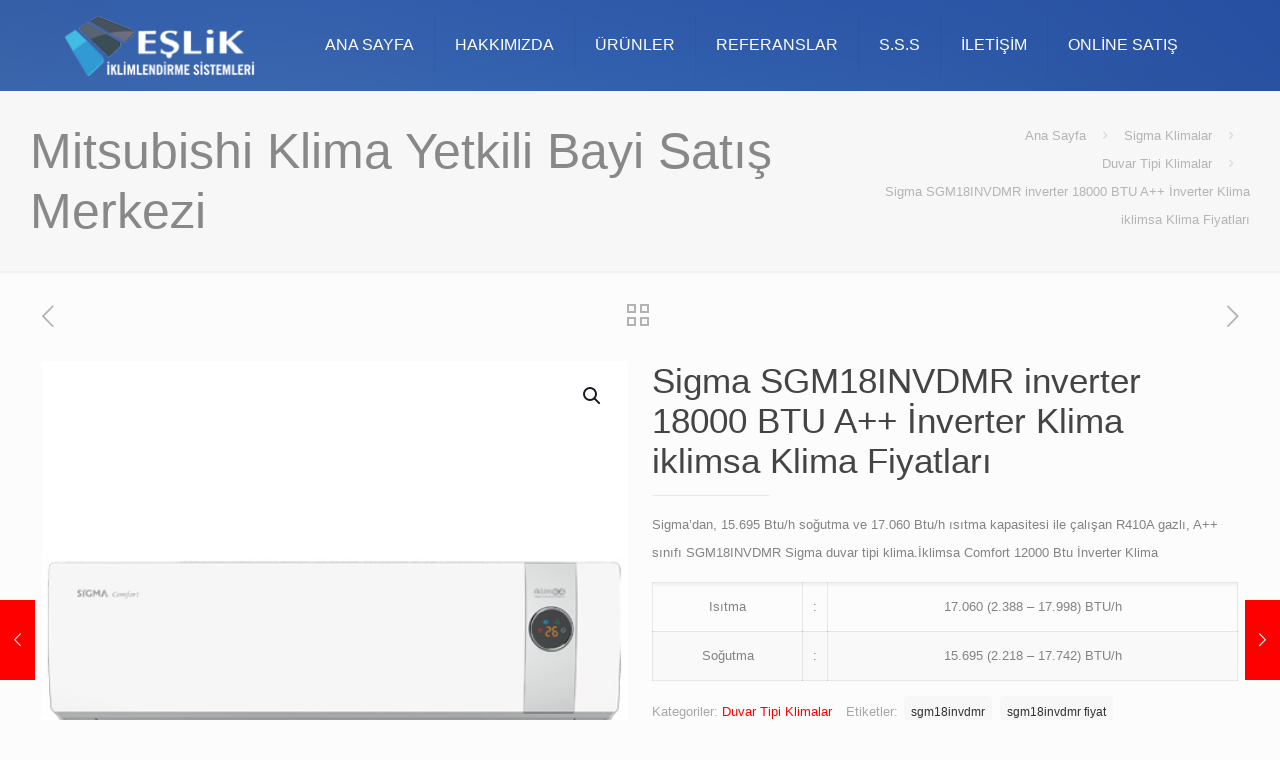

--- FILE ---
content_type: text/html; charset=UTF-8
request_url: https://www.eslikklima.com/urunler/sigma-sgm-18-invdmr-inverter-18000-btu-a-inverterver-klima/
body_size: 13417
content:
<!DOCTYPE html>
<html lang="tr" class="no-js " >
<head>
<meta charset="UTF-8" />
<link rel="alternate" hreflang="tr-TR" href="https://www.eslikklima.com/urunler/sigma-sgm-18-invdmr-inverter-18000-btu-a-inverterver-klima/"/>
<title>Sigma SGM18INVDMR inverter 18000 BTU A++ İnverter Klima iklimsa Klima Fiyatları &#8211; Eşlik Klima</title>
<meta name='robots' content='max-image-preview:large' />
<meta name="format-detection" content="telephone=no">
<meta name="viewport" content="width=device-width, initial-scale=1, maximum-scale=1" />
<link rel="shortcut icon" href="https://www.eslikklima.com/wp-content/uploads/2015/09/mpp.png" type="image/x-icon" />
<meta name="theme-color" content="#ffffff" media="(prefers-color-scheme: light)">
<meta name="theme-color" content="#ffffff" media="(prefers-color-scheme: dark)">
<link rel='dns-prefetch' href='//fonts.googleapis.com' />
<link rel="alternate" type="application/rss+xml" title="Eşlik Klima &raquo; beslemesi" href="https://www.eslikklima.com/feed/" />
<link rel="alternate" type="application/rss+xml" title="Eşlik Klima &raquo; yorum beslemesi" href="https://www.eslikklima.com/comments/feed/" />
<!-- <link rel='stylesheet' id='wp-block-library-css'  href='https://www.eslikklima.com/wp-includes/css/dist/block-library/style.min.css?ver=6.0.11' type='text/css' media='all' /> -->
<!-- <link rel='stylesheet' id='wc-blocks-vendors-style-css'  href='https://www.eslikklima.com/wp-content/plugins/woocommerce/packages/woocommerce-blocks/build/wc-blocks-vendors-style.css?ver=8.0.0' type='text/css' media='all' /> -->
<!-- <link rel='stylesheet' id='wc-blocks-style-css'  href='https://www.eslikklima.com/wp-content/plugins/woocommerce/packages/woocommerce-blocks/build/wc-blocks-style.css?ver=8.0.0' type='text/css' media='all' /> -->
<link rel="stylesheet" type="text/css" href="//www.eslikklima.com/wp-content/cache/wpfc-minified/2ym515g1/wgwo.css" media="all"/>
<style id='global-styles-inline-css' type='text/css'>
body{--wp--preset--color--black: #000000;--wp--preset--color--cyan-bluish-gray: #abb8c3;--wp--preset--color--white: #ffffff;--wp--preset--color--pale-pink: #f78da7;--wp--preset--color--vivid-red: #cf2e2e;--wp--preset--color--luminous-vivid-orange: #ff6900;--wp--preset--color--luminous-vivid-amber: #fcb900;--wp--preset--color--light-green-cyan: #7bdcb5;--wp--preset--color--vivid-green-cyan: #00d084;--wp--preset--color--pale-cyan-blue: #8ed1fc;--wp--preset--color--vivid-cyan-blue: #0693e3;--wp--preset--color--vivid-purple: #9b51e0;--wp--preset--gradient--vivid-cyan-blue-to-vivid-purple: linear-gradient(135deg,rgba(6,147,227,1) 0%,rgb(155,81,224) 100%);--wp--preset--gradient--light-green-cyan-to-vivid-green-cyan: linear-gradient(135deg,rgb(122,220,180) 0%,rgb(0,208,130) 100%);--wp--preset--gradient--luminous-vivid-amber-to-luminous-vivid-orange: linear-gradient(135deg,rgba(252,185,0,1) 0%,rgba(255,105,0,1) 100%);--wp--preset--gradient--luminous-vivid-orange-to-vivid-red: linear-gradient(135deg,rgba(255,105,0,1) 0%,rgb(207,46,46) 100%);--wp--preset--gradient--very-light-gray-to-cyan-bluish-gray: linear-gradient(135deg,rgb(238,238,238) 0%,rgb(169,184,195) 100%);--wp--preset--gradient--cool-to-warm-spectrum: linear-gradient(135deg,rgb(74,234,220) 0%,rgb(151,120,209) 20%,rgb(207,42,186) 40%,rgb(238,44,130) 60%,rgb(251,105,98) 80%,rgb(254,248,76) 100%);--wp--preset--gradient--blush-light-purple: linear-gradient(135deg,rgb(255,206,236) 0%,rgb(152,150,240) 100%);--wp--preset--gradient--blush-bordeaux: linear-gradient(135deg,rgb(254,205,165) 0%,rgb(254,45,45) 50%,rgb(107,0,62) 100%);--wp--preset--gradient--luminous-dusk: linear-gradient(135deg,rgb(255,203,112) 0%,rgb(199,81,192) 50%,rgb(65,88,208) 100%);--wp--preset--gradient--pale-ocean: linear-gradient(135deg,rgb(255,245,203) 0%,rgb(182,227,212) 50%,rgb(51,167,181) 100%);--wp--preset--gradient--electric-grass: linear-gradient(135deg,rgb(202,248,128) 0%,rgb(113,206,126) 100%);--wp--preset--gradient--midnight: linear-gradient(135deg,rgb(2,3,129) 0%,rgb(40,116,252) 100%);--wp--preset--duotone--dark-grayscale: url('#wp-duotone-dark-grayscale');--wp--preset--duotone--grayscale: url('#wp-duotone-grayscale');--wp--preset--duotone--purple-yellow: url('#wp-duotone-purple-yellow');--wp--preset--duotone--blue-red: url('#wp-duotone-blue-red');--wp--preset--duotone--midnight: url('#wp-duotone-midnight');--wp--preset--duotone--magenta-yellow: url('#wp-duotone-magenta-yellow');--wp--preset--duotone--purple-green: url('#wp-duotone-purple-green');--wp--preset--duotone--blue-orange: url('#wp-duotone-blue-orange');--wp--preset--font-size--small: 13px;--wp--preset--font-size--medium: 20px;--wp--preset--font-size--large: 36px;--wp--preset--font-size--x-large: 42px;}.has-black-color{color: var(--wp--preset--color--black) !important;}.has-cyan-bluish-gray-color{color: var(--wp--preset--color--cyan-bluish-gray) !important;}.has-white-color{color: var(--wp--preset--color--white) !important;}.has-pale-pink-color{color: var(--wp--preset--color--pale-pink) !important;}.has-vivid-red-color{color: var(--wp--preset--color--vivid-red) !important;}.has-luminous-vivid-orange-color{color: var(--wp--preset--color--luminous-vivid-orange) !important;}.has-luminous-vivid-amber-color{color: var(--wp--preset--color--luminous-vivid-amber) !important;}.has-light-green-cyan-color{color: var(--wp--preset--color--light-green-cyan) !important;}.has-vivid-green-cyan-color{color: var(--wp--preset--color--vivid-green-cyan) !important;}.has-pale-cyan-blue-color{color: var(--wp--preset--color--pale-cyan-blue) !important;}.has-vivid-cyan-blue-color{color: var(--wp--preset--color--vivid-cyan-blue) !important;}.has-vivid-purple-color{color: var(--wp--preset--color--vivid-purple) !important;}.has-black-background-color{background-color: var(--wp--preset--color--black) !important;}.has-cyan-bluish-gray-background-color{background-color: var(--wp--preset--color--cyan-bluish-gray) !important;}.has-white-background-color{background-color: var(--wp--preset--color--white) !important;}.has-pale-pink-background-color{background-color: var(--wp--preset--color--pale-pink) !important;}.has-vivid-red-background-color{background-color: var(--wp--preset--color--vivid-red) !important;}.has-luminous-vivid-orange-background-color{background-color: var(--wp--preset--color--luminous-vivid-orange) !important;}.has-luminous-vivid-amber-background-color{background-color: var(--wp--preset--color--luminous-vivid-amber) !important;}.has-light-green-cyan-background-color{background-color: var(--wp--preset--color--light-green-cyan) !important;}.has-vivid-green-cyan-background-color{background-color: var(--wp--preset--color--vivid-green-cyan) !important;}.has-pale-cyan-blue-background-color{background-color: var(--wp--preset--color--pale-cyan-blue) !important;}.has-vivid-cyan-blue-background-color{background-color: var(--wp--preset--color--vivid-cyan-blue) !important;}.has-vivid-purple-background-color{background-color: var(--wp--preset--color--vivid-purple) !important;}.has-black-border-color{border-color: var(--wp--preset--color--black) !important;}.has-cyan-bluish-gray-border-color{border-color: var(--wp--preset--color--cyan-bluish-gray) !important;}.has-white-border-color{border-color: var(--wp--preset--color--white) !important;}.has-pale-pink-border-color{border-color: var(--wp--preset--color--pale-pink) !important;}.has-vivid-red-border-color{border-color: var(--wp--preset--color--vivid-red) !important;}.has-luminous-vivid-orange-border-color{border-color: var(--wp--preset--color--luminous-vivid-orange) !important;}.has-luminous-vivid-amber-border-color{border-color: var(--wp--preset--color--luminous-vivid-amber) !important;}.has-light-green-cyan-border-color{border-color: var(--wp--preset--color--light-green-cyan) !important;}.has-vivid-green-cyan-border-color{border-color: var(--wp--preset--color--vivid-green-cyan) !important;}.has-pale-cyan-blue-border-color{border-color: var(--wp--preset--color--pale-cyan-blue) !important;}.has-vivid-cyan-blue-border-color{border-color: var(--wp--preset--color--vivid-cyan-blue) !important;}.has-vivid-purple-border-color{border-color: var(--wp--preset--color--vivid-purple) !important;}.has-vivid-cyan-blue-to-vivid-purple-gradient-background{background: var(--wp--preset--gradient--vivid-cyan-blue-to-vivid-purple) !important;}.has-light-green-cyan-to-vivid-green-cyan-gradient-background{background: var(--wp--preset--gradient--light-green-cyan-to-vivid-green-cyan) !important;}.has-luminous-vivid-amber-to-luminous-vivid-orange-gradient-background{background: var(--wp--preset--gradient--luminous-vivid-amber-to-luminous-vivid-orange) !important;}.has-luminous-vivid-orange-to-vivid-red-gradient-background{background: var(--wp--preset--gradient--luminous-vivid-orange-to-vivid-red) !important;}.has-very-light-gray-to-cyan-bluish-gray-gradient-background{background: var(--wp--preset--gradient--very-light-gray-to-cyan-bluish-gray) !important;}.has-cool-to-warm-spectrum-gradient-background{background: var(--wp--preset--gradient--cool-to-warm-spectrum) !important;}.has-blush-light-purple-gradient-background{background: var(--wp--preset--gradient--blush-light-purple) !important;}.has-blush-bordeaux-gradient-background{background: var(--wp--preset--gradient--blush-bordeaux) !important;}.has-luminous-dusk-gradient-background{background: var(--wp--preset--gradient--luminous-dusk) !important;}.has-pale-ocean-gradient-background{background: var(--wp--preset--gradient--pale-ocean) !important;}.has-electric-grass-gradient-background{background: var(--wp--preset--gradient--electric-grass) !important;}.has-midnight-gradient-background{background: var(--wp--preset--gradient--midnight) !important;}.has-small-font-size{font-size: var(--wp--preset--font-size--small) !important;}.has-medium-font-size{font-size: var(--wp--preset--font-size--medium) !important;}.has-large-font-size{font-size: var(--wp--preset--font-size--large) !important;}.has-x-large-font-size{font-size: var(--wp--preset--font-size--x-large) !important;}
</style>
<!-- <link rel='stylesheet' id='cptch_stylesheet-css'  href='https://www.eslikklima.com/wp-content/plugins/captcha/css/front_end_style.css?ver=4.4.5' type='text/css' media='all' /> -->
<!-- <link rel='stylesheet' id='dashicons-css'  href='https://www.eslikklima.com/wp-includes/css/dashicons.min.css?ver=6.0.11' type='text/css' media='all' /> -->
<!-- <link rel='stylesheet' id='cptch_desktop_style-css'  href='https://www.eslikklima.com/wp-content/plugins/captcha/css/desktop_style.css?ver=4.4.5' type='text/css' media='all' /> -->
<!-- <link rel='stylesheet' id='contact-form-7-css'  href='https://www.eslikklima.com/wp-content/plugins/contact-form-7/includes/css/styles.css?ver=5.6.2' type='text/css' media='all' /> -->
<!-- <link rel='stylesheet' id='photoswipe-css'  href='https://www.eslikklima.com/wp-content/plugins/woocommerce/assets/css/photoswipe/photoswipe.min.css?ver=6.8.0' type='text/css' media='all' /> -->
<!-- <link rel='stylesheet' id='photoswipe-default-skin-css'  href='https://www.eslikklima.com/wp-content/plugins/woocommerce/assets/css/photoswipe/default-skin/default-skin.min.css?ver=6.8.0' type='text/css' media='all' /> -->
<!-- <link rel='stylesheet' id='woocommerce-layout-css'  href='https://www.eslikklima.com/wp-content/plugins/woocommerce/assets/css/woocommerce-layout.css?ver=6.8.0' type='text/css' media='all' /> -->
<link rel="stylesheet" type="text/css" href="//www.eslikklima.com/wp-content/cache/wpfc-minified/foruqjx0/1xhbh.css" media="all"/>
<!-- <link rel='stylesheet' id='woocommerce-smallscreen-css'  href='https://www.eslikklima.com/wp-content/plugins/woocommerce/assets/css/woocommerce-smallscreen.css?ver=6.8.0' type='text/css' media='only screen and (max-width: 768px)' /> -->
<link rel="stylesheet" type="text/css" href="//www.eslikklima.com/wp-content/cache/wpfc-minified/320p2na5/wgwo.css" media="only screen and (max-width: 768px)"/>
<!-- <link rel='stylesheet' id='woocommerce-general-css'  href='https://www.eslikklima.com/wp-content/plugins/woocommerce/assets/css/woocommerce.css?ver=6.8.0' type='text/css' media='all' /> -->
<link rel="stylesheet" type="text/css" href="//www.eslikklima.com/wp-content/cache/wpfc-minified/r86jklv/wgwo.css" media="all"/>
<style id='woocommerce-inline-inline-css' type='text/css'>
.woocommerce form .form-row .required { visibility: visible; }
</style>
<!-- <link rel='stylesheet' id='mfn-be-css'  href='https://www.eslikklima.com/wp-content/themes/betheme/css/be.css?ver=26.4.0.6' type='text/css' media='all' /> -->
<!-- <link rel='stylesheet' id='mfn-animations-css'  href='https://www.eslikklima.com/wp-content/themes/betheme/assets/animations/animations.min.css?ver=26.4.0.6' type='text/css' media='all' /> -->
<!-- <link rel='stylesheet' id='mfn-font-awesome-css'  href='https://www.eslikklima.com/wp-content/themes/betheme/fonts/fontawesome/fontawesome.css?ver=26.4.0.6' type='text/css' media='all' /> -->
<!-- <link rel='stylesheet' id='mfn-jplayer-css'  href='https://www.eslikklima.com/wp-content/themes/betheme/assets/jplayer/css/jplayer.blue.monday.min.css?ver=26.4.0.6' type='text/css' media='all' /> -->
<!-- <link rel='stylesheet' id='mfn-responsive-css'  href='https://www.eslikklima.com/wp-content/themes/betheme/css/responsive.css?ver=26.4.0.6' type='text/css' media='all' /> -->
<link rel="stylesheet" type="text/css" href="//www.eslikklima.com/wp-content/cache/wpfc-minified/kc9r1swm/wgwo.css" media="all"/>
<link rel='stylesheet' id='mfn-fonts-css'  href='https://fonts.googleapis.com/css?family=Poppins%3A1%2C300%2C400%2C400italic%2C500%2C600%2C700%2C700italic&#038;display=swap&#038;ver=6.0.11' type='text/css' media='all' />
<!-- <link rel='stylesheet' id='mfn-woo-css'  href='https://www.eslikklima.com/wp-content/themes/betheme/css/woocommerce.css?ver=26.4.0.6' type='text/css' media='all' /> -->
<!-- <link rel='stylesheet' id='mfn-static-css'  href='https://www.eslikklima.com/wp-content/uploads/betheme/css/static.css?ver=26.4.0.6' type='text/css' media='all' /> -->
<link rel="stylesheet" type="text/css" href="//www.eslikklima.com/wp-content/cache/wpfc-minified/eishqjeq/wgwo.css" media="all"/>
<style id='mfn-dynamic-inline-css' type='text/css'>
form input.display-none{display:none!important}
</style>
<style id='mfn-custom-inline-css' type='text/css'>
h2 { font-weight: 700; }
#Top_bar { background: url(https://www.eslikklima.com/wp-content/uploads/2014/12/home_energy_header_bgd.jpg) no-repeat top center; }
/* Sections */
#intro .one-third { margin: 0; width: 33.333%; }
#features .one-second:nth-child(1) .list_item .list_left { float: right; }
#features .one-second:nth-child(1) .list_item .list_right { margin-left: 0; margin-right: 100px; text-align: right; }
/* Links */
a.read_more { background: url(https://www.eslikklima.com/wp-content/uploads/2014/12/home_energy_arrow_right.png) no-repeat right center; padding-right: 21px; }
a.arrow_link { background: url(https://www.eslikklima.com/wp-content/uploads/2014/12/home_energy_arrow_right.png) no-repeat left center; padding-left: 21px; }
/* Buttons */
a.button, a.tp-button, button, input[type="submit"], input[type="reset"], input[type="button"] {
font-weight: 700;
}
.woocommerce span.onsale{
display: none;
}
.image_frame .image_wrapper .image_links
{
display: none;
}
#Top_bar .top_bar_right .top_bar_right_wrapper {
display: none;
}
</style>
<script src='//www.eslikklima.com/wp-content/cache/wpfc-minified/g3h2fyil/wgwo.js' type="text/javascript"></script>
<!-- <script type='text/javascript' src='https://www.eslikklima.com/wp-includes/js/jquery/jquery.min.js?ver=3.6.0' id='jquery-core-js'></script> -->
<!-- <script type='text/javascript' src='https://www.eslikklima.com/wp-includes/js/jquery/jquery-migrate.min.js?ver=3.3.2' id='jquery-migrate-js'></script> -->
<link rel="https://api.w.org/" href="https://www.eslikklima.com/wp-json/" /><link rel="alternate" type="application/json" href="https://www.eslikklima.com/wp-json/wp/v2/product/514" /><link rel="EditURI" type="application/rsd+xml" title="RSD" href="https://www.eslikklima.com/xmlrpc.php?rsd" />
<link rel="wlwmanifest" type="application/wlwmanifest+xml" href="https://www.eslikklima.com/wp-includes/wlwmanifest.xml" /> 
<meta name="generator" content="WordPress 6.0.11" />
<meta name="generator" content="WooCommerce 6.8.0" />
<link rel="canonical" href="https://www.eslikklima.com/urunler/sigma-sgm-18-invdmr-inverter-18000-btu-a-inverterver-klima/" />
<link rel='shortlink' href='https://www.eslikklima.com/?p=514' />
<link rel="alternate" type="application/json+oembed" href="https://www.eslikklima.com/wp-json/oembed/1.0/embed?url=https%3A%2F%2Fwww.eslikklima.com%2Furunler%2Fsigma-sgm-18-invdmr-inverter-18000-btu-a-inverterver-klima%2F" />
<link rel="alternate" type="text/xml+oembed" href="https://www.eslikklima.com/wp-json/oembed/1.0/embed?url=https%3A%2F%2Fwww.eslikklima.com%2Furunler%2Fsigma-sgm-18-invdmr-inverter-18000-btu-a-inverterver-klima%2F&#038;format=xml" />
<noscript><style>.woocommerce-product-gallery{ opacity: 1 !important; }</style></noscript>
<meta name="generator" content="Powered by Slider Revolution 6.5.25 - responsive, Mobile-Friendly Slider Plugin for WordPress with comfortable drag and drop interface." />
<script>function setREVStartSize(e){
//window.requestAnimationFrame(function() {
window.RSIW = window.RSIW===undefined ? window.innerWidth : window.RSIW;
window.RSIH = window.RSIH===undefined ? window.innerHeight : window.RSIH;
try {
var pw = document.getElementById(e.c).parentNode.offsetWidth,
newh;
pw = pw===0 || isNaN(pw) || (e.l=="fullwidth" || e.layout=="fullwidth") ? window.RSIW : pw;
e.tabw = e.tabw===undefined ? 0 : parseInt(e.tabw);
e.thumbw = e.thumbw===undefined ? 0 : parseInt(e.thumbw);
e.tabh = e.tabh===undefined ? 0 : parseInt(e.tabh);
e.thumbh = e.thumbh===undefined ? 0 : parseInt(e.thumbh);
e.tabhide = e.tabhide===undefined ? 0 : parseInt(e.tabhide);
e.thumbhide = e.thumbhide===undefined ? 0 : parseInt(e.thumbhide);
e.mh = e.mh===undefined || e.mh=="" || e.mh==="auto" ? 0 : parseInt(e.mh,0);
if(e.layout==="fullscreen" || e.l==="fullscreen")
newh = Math.max(e.mh,window.RSIH);
else{
e.gw = Array.isArray(e.gw) ? e.gw : [e.gw];
for (var i in e.rl) if (e.gw[i]===undefined || e.gw[i]===0) e.gw[i] = e.gw[i-1];
e.gh = e.el===undefined || e.el==="" || (Array.isArray(e.el) && e.el.length==0)? e.gh : e.el;
e.gh = Array.isArray(e.gh) ? e.gh : [e.gh];
for (var i in e.rl) if (e.gh[i]===undefined || e.gh[i]===0) e.gh[i] = e.gh[i-1];
var nl = new Array(e.rl.length),
ix = 0,
sl;
e.tabw = e.tabhide>=pw ? 0 : e.tabw;
e.thumbw = e.thumbhide>=pw ? 0 : e.thumbw;
e.tabh = e.tabhide>=pw ? 0 : e.tabh;
e.thumbh = e.thumbhide>=pw ? 0 : e.thumbh;
for (var i in e.rl) nl[i] = e.rl[i]<window.RSIW ? 0 : e.rl[i];
sl = nl[0];
for (var i in nl) if (sl>nl[i] && nl[i]>0) { sl = nl[i]; ix=i;}
var m = pw>(e.gw[ix]+e.tabw+e.thumbw) ? 1 : (pw-(e.tabw+e.thumbw)) / (e.gw[ix]);
newh =  (e.gh[ix] * m) + (e.tabh + e.thumbh);
}
var el = document.getElementById(e.c);
if (el!==null && el) el.style.height = newh+"px";
el = document.getElementById(e.c+"_wrapper");
if (el!==null && el) {
el.style.height = newh+"px";
el.style.display = "block";
}
} catch(e){
console.log("Failure at Presize of Slider:" + e)
}
//});
};</script>
</head>
<body class="product-template-default single single-product postid-514 theme-betheme woocommerce woocommerce-page woocommerce-no-js  color-custom content-brightness-light input-brightness-light style-default button-default layout-full-width hide-love header-classic sticky-header sticky-white ab-hide menu-link-color menuo-right subheader-title-left mobile-tb-left mobile-side-slide mobile-mini-mr-ll mobile-icon-user-ss mobile-icon-wishlist-ss mobile-icon-search-ss mobile-icon-wpml-ss mobile-icon-action-ss be-page-127 be-reg-26406 stock-disabled reviews-disabled product-gallery-zoom mobile-row-2-products mfn-variable-swatches mfn-ajax-add-to-cart">
<!-- mfn_hook_top --><!-- mfn_hook_top -->
<div id="Wrapper">
<div id="Header_wrapper" class="" >
<header id="Header">
<div class="header_placeholder"></div>
<div id="Top_bar" class="loading">
<div class="container">
<div class="column one">
<div class="top_bar_left clearfix">
<div class="logo"><a id="logo" href="https://www.eslikklima.com" title="Eşlik Klima" data-height="60" data-padding="15"><img class="logo-main scale-with-grid " src="https://www.eslikklima.com/wp-content/uploads/2015/09/loggo.png" data-retina="https://www.eslikklima.com/wp-content/uploads/2015/09/log2.png" data-height="61" alt="loggo" data-no-retina/><img class="logo-sticky scale-with-grid " src="https://www.eslikklima.com/wp-content/uploads/2015/09/loggo.png" data-retina="https://www.eslikklima.com/wp-content/uploads/2015/09/log2.png" data-height="61" alt="loggo" data-no-retina/><img class="logo-mobile scale-with-grid " src="https://www.eslikklima.com/wp-content/uploads/2015/09/loggo.png" data-retina="https://www.eslikklima.com/wp-content/uploads/2015/09/log2.png" data-height="61" alt="loggo" data-no-retina/><img class="logo-mobile-sticky scale-with-grid " src="https://www.eslikklima.com/wp-content/uploads/2015/09/loggo.png" data-retina="https://www.eslikklima.com/wp-content/uploads/2015/09/log2.png" data-height="61" alt="loggo" data-no-retina/></a></div>
<div class="menu_wrapper">
<a class="responsive-menu-toggle " href="#" aria-label="Mobile menu"><i class="icon-menu-fine" aria-hidden="true"></i></a><nav id="menu" role="navigation" aria-expanded="false" aria-label="Main Menu"><ul id="menu-main-menu" class="menu menu-main"><li id="menu-item-77" class="menu-item menu-item-type-post_type menu-item-object-page menu-item-home"><a href="https://www.eslikklima.com/"><span>ANA SAYFA</span></a></li>
<li id="menu-item-429" class="menu-item menu-item-type-post_type menu-item-object-page"><a href="https://www.eslikklima.com/yetkili-bayi-ve-satis-merkezi/"><span>HAKKIMIZDA</span></a></li>
<li id="menu-item-151" class="menu-item menu-item-type-post_type menu-item-object-page menu-item-has-children current_page_parent current-menu-item"><a href="https://www.eslikklima.com/mitsubishi-klima-yetkili-bayi-satis-merkezi/"><span>ÜRÜNLER</span></a>
<ul class="sub-menu">
<li id="menu-item-216" class="menu-item menu-item-type-taxonomy menu-item-object-product_cat menu-item-has-children"><a href="https://www.eslikklima.com/urun-kategori/mitsubishi-klimalar/"><span>Mitsubishi Klimalar</span></a>
<ul class="sub-menu">
<li id="menu-item-489" class="menu-item menu-item-type-post_type menu-item-object-page"><a href="https://www.eslikklima.com/mitsubishi-klima-fiyatlari/"><span>Mitsubishi Klima Fiyatları</span></a></li>
<li id="menu-item-355" class="menu-item menu-item-type-post_type menu-item-object-page"><a href="https://www.eslikklima.com/mitsubishi-klima-ozellikleri/"><span>Mitsubishi Klima Özellikleri</span></a></li>
<li id="menu-item-155" class="menu-item menu-item-type-taxonomy menu-item-object-product_cat"><a href="https://www.eslikklima.com/urun-kategori/mitsubishi-klimalar/ev-ofis-klimalari/duvar-tipi-klimalar/"><span>Duvar Tipi Klimalar</span></a></li>
<li id="menu-item-181" class="menu-item menu-item-type-taxonomy menu-item-object-product_cat"><a href="https://www.eslikklima.com/urun-kategori/mitsubishi-klimalar/ev-ofis-klimalari/salon-tipi-klimalar/"><span>Salon Tipi Klimalar</span></a></li>
<li id="menu-item-186" class="menu-item menu-item-type-taxonomy menu-item-object-product_cat"><a href="https://www.eslikklima.com/urun-kategori/mitsubishi-klimalar/ev-ofis-klimalari/kaset-tipi-klimalar/"><span>Kaset Tipi Klimalar</span></a></li>
<li id="menu-item-192" class="menu-item menu-item-type-taxonomy menu-item-object-product_cat"><a href="https://www.eslikklima.com/urun-kategori/mitsubishi-klimalar/ev-ofis-klimalari/tavan-tipi-klimalar/"><span>Tavan Tipi Klimalar</span></a></li>
<li id="menu-item-201" class="menu-item menu-item-type-taxonomy menu-item-object-product_cat"><a href="https://www.eslikklima.com/urun-kategori/mitsubishi-klimalar/ev-ofis-klimalari/yer-tipi-klimalar/"><span>Yer Tipi Klimalar</span></a></li>
<li id="menu-item-154" class="menu-item menu-item-type-taxonomy menu-item-object-product_cat"><a href="https://www.eslikklima.com/urun-kategori/multi-klimalar/multi-klima-ic-unite/"><span>Multi Klima İç Ünite</span></a></li>
<li id="menu-item-153" class="menu-item menu-item-type-taxonomy menu-item-object-product_cat"><a href="https://www.eslikklima.com/urun-kategori/multi-klimalar/multi-klima-dis-unite/"><span>Multi Klima Dış Ünite</span></a></li>
</ul>
</li>
<li id="menu-item-214" class="menu-item menu-item-type-taxonomy menu-item-object-product_cat current-product-ancestor menu-item-has-children"><a href="https://www.eslikklima.com/urun-kategori/sigma-klimalar/"><span>Sigma Klimalar</span></a>
<ul class="sub-menu">
<li id="menu-item-495" class="menu-item menu-item-type-post_type menu-item-object-page"><a href="https://www.eslikklima.com/sigma-klima-fiyatlari/"><span>Sigma Klima Fiyatları</span></a></li>
<li id="menu-item-403" class="menu-item menu-item-type-post_type menu-item-object-page"><a href="https://www.eslikklima.com/sigma-klima-ozellikleri/"><span>Sigma Klima Özellikleri</span></a></li>
<li id="menu-item-215" class="menu-item menu-item-type-taxonomy menu-item-object-product_cat current-product-ancestor current-menu-parent current-product-parent"><a href="https://www.eslikklima.com/urun-kategori/sigma-klimalar/duvar-tipi-klimalar-sigma-klimalar/"><span>Duvar Tipi Klimalar</span></a></li>
<li id="menu-item-237" class="menu-item menu-item-type-taxonomy menu-item-object-product_cat"><a href="https://www.eslikklima.com/urun-kategori/sigma-klimalar/kanalli-tip-klimalar/"><span>Kanallı Tip Klimalar</span></a></li>
<li id="menu-item-238" class="menu-item menu-item-type-taxonomy menu-item-object-product_cat"><a href="https://www.eslikklima.com/urun-kategori/sigma-klimalar/kaset-tipi-klimalar-sigma-klimalar/"><span>Kaset Tipi Klimalar</span></a></li>
<li id="menu-item-224" class="menu-item menu-item-type-taxonomy menu-item-object-product_cat"><a href="https://www.eslikklima.com/urun-kategori/sigma-klimalar/salon-tipi-klimalar-sigma-klimalar/"><span>Salon Tipi Klimalar</span></a></li>
<li id="menu-item-239" class="menu-item menu-item-type-taxonomy menu-item-object-product_cat"><a href="https://www.eslikklima.com/urun-kategori/sigma-klimalar/yer-tavan-tipi-klimalar/"><span>Yer / Tavan Tipi Klimalar</span></a></li>
</ul>
</li>
<li id="menu-item-686" class="menu-item menu-item-type-taxonomy menu-item-object-product_cat"><a href="https://www.eslikklima.com/urun-kategori/hitachi-klimalar/"><span>Hitachi Klimalar</span></a></li>
<li id="menu-item-687" class="menu-item menu-item-type-taxonomy menu-item-object-product_cat"><a href="https://www.eslikklima.com/urun-kategori/york-klimalar/"><span>York Klimalar</span></a></li>
</ul>
</li>
<li id="menu-item-432" class="menu-item menu-item-type-post_type menu-item-object-page"><a href="https://www.eslikklima.com/en-ucuz-klima-fiyatlari-kampanya-fiyat-listesi/"><span>REFERANSLAR</span></a></li>
<li id="menu-item-439" class="menu-item menu-item-type-post_type menu-item-object-page"><a href="https://www.eslikklima.com/en-ucuz-mitsubishi-klima-kampanyalari-fiyatlari-2020/"><span>S.S.S</span></a></li>
<li id="menu-item-440" class="menu-item menu-item-type-post_type menu-item-object-page"><a href="https://www.eslikklima.com/mitsubishi-klima-yetkili-bayi-satis-merkezi-2/"><span>İLETİŞİM</span></a></li>
<li id="menu-item-130" class="menu-item menu-item-type-custom menu-item-object-custom"><a href="http://www.yinebiz.com"><span>ONLİNE SATIŞ</span></a></li>
</ul></nav>				</div>
<div class="secondary_menu_wrapper">
</div>
<div class="banner_wrapper">
</div>
</div>
<div class="top_bar_right "><div class="top_bar_right_wrapper"><a class="top-bar-right-icon myaccount_button top-bar-right-icon-user toggle-login-modal is-boxed logged-out" href="https://www.eslikklima.com/urunler/sigma-sgm-18-invdmr-inverter-18000-btu-a-inverterver-klima/"><svg width="26" viewBox="0 0 26 26" aria-label="user icon"><defs><style>.path{fill:none;stroke:#333333;stroke-width:1.5px;}</style></defs><circle class="path" cx="13" cy="9.7" r="4.1"/><path class="path" d="M19.51,18.1v2.31h-13V18.1c0-2.37,2.92-4.3,6.51-4.3S19.51,15.73,19.51,18.1Z"/></svg></a><a id="header_cart" class="top-bar-right-icon header-cart top-bar-right-icon-cart " href="https://www.eslikklima.com"><svg width="26" viewBox="0 0 26 26" aria-label="cart icon"><defs><style>.path{fill:none;stroke:#333;stroke-miterlimit:10;stroke-width:1.5px;}</style></defs><polygon class="path" points="20.4 20.4 5.6 20.4 6.83 10.53 19.17 10.53 20.4 20.4"/><path class="path" d="M9.3,10.53V9.3a3.7,3.7,0,1,1,7.4,0v1.23"/></svg><span class="header-cart-count">0</span><p class="header-cart-total">0.00&nbsp;&#8378;</p></a></div></div>
<div class="search_wrapper">
<form method="get" id="searchform" action="https://www.eslikklima.com/">
<svg class="icon_search" width="26" viewBox="0 0 26 26" aria-label="search icon"><defs><style>.path{fill:none;stroke:#000;stroke-miterlimit:10;stroke-width:1.5px;}</style></defs><circle class="path" cx="11.35" cy="11.35" r="6"></circle><line class="path" x1="15.59" y1="15.59" x2="20.65" y2="20.65"></line></svg>
<span class="mfn-close-icon icon_close" tabindex="0"><span class="icon">✕</span></span>
<input type="text" class="field" name="s" autocomplete="off" placeholder="Enter your search" />
<input type="submit" class="display-none" value="" />
</form>
</div>
</div>
</div>
</div>
</header>
<div id="Subheader"><div class="container"><div class="column one"><h2 class="title">Mitsubishi Klima Yetkili Bayi Satış Merkezi</h2><ul class="breadcrumbs woocommerce-breadcrumb"><li><a href="https://www.eslikklima.com">Ana Sayfa</a><span><i class="icon-right-open" aria-label="breadcrumbs separator"></i></span></li><li><a href="https://www.eslikklima.com/urun-kategori/sigma-klimalar/">Sigma Klimalar</a><span><i class="icon-right-open" aria-label="breadcrumbs separator"></i></span></li><li><a href="https://www.eslikklima.com/urun-kategori/sigma-klimalar/duvar-tipi-klimalar-sigma-klimalar/">Duvar Tipi Klimalar</a><span><i class="icon-right-open" aria-label="breadcrumbs separator"></i></span></li><li>Sigma SGM18INVDMR inverter 18000 BTU A++ İnverter Klima iklimsa Klima Fiyatları<span><i class="icon-right-open" aria-label="breadcrumbs separator"></i></span></li></ul></div></div></div>
</div>
<!-- mfn_hook_content_before --><!-- mfn_hook_content_before -->
<div id="Content">
<div class="content_wrapper clearfix">
<div class="sections_group">
<div class="entry-content" itemprop="mainContentOfPage">
<div class="section woocommerce_before_main_content">
<div class="section_wrapper">
<div class="column column-margin-0px one">
</div>
</div>
</div>
<div class="section section_product_before_tabs"><div class="section_wrapper clearfix"><div class="woocommerce-notices-wrapper"></div>
<div id="product-514" class="style- share-simple product type-product post-514 status-publish first instock product_cat-duvar-tipi-klimalar-sigma-klimalar product_tag-sgm18invdmr product_tag-sgm18invdmr-fiyat product_tag-sigma-18000-btu-inverter-klima-fiyati product_tag-sigma-18000-btu-klima product_tag-sigma-comfort-18000 product_tag-sigma-comfort-sgm18invdmr product_tag-sigma-sgm18invdmr product_tag-sigma-sgm18invdmr-fiyat product_tag-sigma-sgm18invdmr-yorum has-post-thumbnail shipping-taxable product-type-simple" >
<a class="fixed-nav fixed-nav-prev format- style-default" href="https://www.eslikklima.com/urunler/en-ucuz-sigma-sgm-12-invdmr-12000-btu-a-inverter-klima-fiyatlari/"><span class="arrow"><i class="icon-left-open-big" aria-hidden="true"></i></span><div class="photo"><img width="80" height="80" src="https://www.eslikklima.com/wp-content/uploads/2016/02/sigma-comfort-80x80.jpg" class="attachment-blog-navi size-blog-navi wp-post-image" alt="" srcset="https://www.eslikklima.com/wp-content/uploads/2016/02/sigma-comfort-80x80.jpg 80w, https://www.eslikklima.com/wp-content/uploads/2016/02/sigma-comfort-300x300.jpg 300w, https://www.eslikklima.com/wp-content/uploads/2016/02/sigma-comfort-150x150.jpg 150w, https://www.eslikklima.com/wp-content/uploads/2016/02/sigma-comfort-85x85.jpg 85w, https://www.eslikklima.com/wp-content/uploads/2016/02/sigma-comfort-180x180.jpg 180w" sizes="(max-width: 80px) 100vw, 80px" /></div><div class="desc"><h6>En Ucuz Sigma SGM12INVDMR 12000 BTU A++ inverter Klima Fiyatları</h6><span class="date"><i class="icon-clock" aria-hidden="true"></i>22 Şubat 2016</span></div></a><a class="fixed-nav fixed-nav-next format- style-default" href="https://www.eslikklima.com/urunler/sigma-sgm12invdmx-inverter-klima-iklimsa-yetkili-bayi-satis-noktasi-12000-btu/"><span class="arrow"><i class="icon-right-open-big" aria-hidden="true"></i></span><div class="photo"><img width="80" height="80" src="https://www.eslikklima.com/wp-content/uploads/2016/02/sigma-ex-80x80.jpg" class="attachment-blog-navi size-blog-navi wp-post-image" alt="" loading="lazy" srcset="https://www.eslikklima.com/wp-content/uploads/2016/02/sigma-ex-80x80.jpg 80w, https://www.eslikklima.com/wp-content/uploads/2016/02/sigma-ex-300x300.jpg 300w, https://www.eslikklima.com/wp-content/uploads/2016/02/sigma-ex-150x150.jpg 150w, https://www.eslikklima.com/wp-content/uploads/2016/02/sigma-ex-85x85.jpg 85w, https://www.eslikklima.com/wp-content/uploads/2016/02/sigma-ex-180x180.jpg 180w" sizes="(max-width: 80px) 100vw, 80px" /></div><div class="desc"><h6>Sigma SGM12INVDMX inverter Klima iklimsa Yetkili Bayi Satış Noktası 12000 BTU</h6><span class="date"><i class="icon-clock" aria-hidden="true"></i>22 Şubat 2016</span></div></a><div class="column one post-nav minimal"><a class="prev" href="https://www.eslikklima.com/urunler/en-ucuz-sigma-sgm-12-invdmr-12000-btu-a-inverter-klima-fiyatlari/"><i class="icon icon-left-open-big" aria-label="previous post"></i></a><a class="next" href="https://www.eslikklima.com/urunler/sigma-sgm12invdmx-inverter-klima-iklimsa-yetkili-bayi-satis-noktasi-12000-btu/"><i class="icon icon-right-open-big" aria-label="next post"></i></a><a class="home" href="https://www.eslikklima.com/mitsubishi-klima-yetkili-bayi-satis-merkezi/"><svg class="icon" aria-label="all posts" width="22" height="22" xmlns="https://www.w3.org/2000/svg"><path d="M7,2v5H2V2H7 M9,0H0v9h9V0L9,0z"/><path d="M20,2v5h-5V2H20 M22,0h-9v9h9V0L22,0z"/><path d="M7,15v5H2v-5H7 M9,13H0v9h9V13L9,13z"/><path d="M20,15v5h-5v-5H20 M22,13h-9v9h9V13L22,13z"/></svg></a></div>
<div class="product_wrapper clearfix">
<div class="product_image_wrapper column one-second">
<div class="mcb-column-inner clearfix">
<div class="woocommerce-product-gallery woocommerce-product-gallery--with-images woocommerce-product-gallery--columns-4 images " data-columns="4" style="opacity: 0; transition: opacity .25s ease-in-out;">
<figure class="woocommerce-product-gallery__wrapper" data-columns="4">
<div data-thumb="https://www.eslikklima.com/wp-content/uploads/2016/02/sigma-comfort-300x300.jpg" data-thumb-alt="" class="woocommerce-product-gallery__image"><a href="https://www.eslikklima.com/wp-content/uploads/2016/02/sigma-comfort.jpg"><img width="500" height="750" src="https://www.eslikklima.com/wp-content/uploads/2016/02/sigma-comfort.jpg" class="wp-post-image" alt="" loading="lazy" title="sigma-comfort" data-caption="" data-src="https://www.eslikklima.com/wp-content/uploads/2016/02/sigma-comfort.jpg" data-large_image="https://www.eslikklima.com/wp-content/uploads/2016/02/sigma-comfort.jpg" data-large_image_width="500" data-large_image_height="750" srcset="https://www.eslikklima.com/wp-content/uploads/2016/02/sigma-comfort.jpg 500w, https://www.eslikklima.com/wp-content/uploads/2016/02/sigma-comfort-200x300.jpg 200w, https://www.eslikklima.com/wp-content/uploads/2016/02/sigma-comfort-97x146.jpg 97w, https://www.eslikklima.com/wp-content/uploads/2016/02/sigma-comfort-33x50.jpg 33w, https://www.eslikklima.com/wp-content/uploads/2016/02/sigma-comfort-50x75.jpg 50w" sizes="(max-width: 500px) 100vw, 500px" /></a></div>					</figure>
</div>
</div>
</div>
<div class="entry-summary column one-second">
<div class="mcb-column-inner">
<h1 class="product_title entry-title">
Sigma SGM18INVDMR inverter 18000 BTU A++ İnverter Klima iklimsa Klima Fiyatları</h1>
<p class="price"></p>
<div class="woocommerce-product-details__short-description">
<p>Sigma’dan, 15.695 Btu/h soğutma ve 17.060 Btu/h ısıtma kapasitesi ile çalışan R410A gazlı, A++ sınıfı SGM18INVDMR Sigma duvar tipi klima.İklimsa Comfort 12000 Btu İnverter Klima</p>
<table class="feautres-text" width="100%">
<tbody>
<tr class="medium heating">
<td height="27">Isıtma</td>
<td class="bold" align="center">:</td>
<td>17.060 (2.388 &#8211; 17.998) BTU/h</td>
</tr>
<tr class="medium cooling">
<td height="27">Soğutma</td>
<td class="bold" align="center" width="20">:</td>
<td>15.695 (2.218 &#8211; 17.742) BTU/h</td>
</tr>
</tbody>
</table>
</div>
<div class="product_meta">
<span class="posted_in">Kategoriler: <a href="https://www.eslikklima.com/urun-kategori/sigma-klimalar/duvar-tipi-klimalar-sigma-klimalar/" rel="tag">Duvar Tipi Klimalar</a></span>
<span class="tagged_as">Etiketler: <a href="https://www.eslikklima.com/urun-etiketi/sgm18invdmr/" rel="tag">sgm18invdmr</a> <a href="https://www.eslikklima.com/urun-etiketi/sgm18invdmr-fiyat/" rel="tag">sgm18invdmr fiyat</a> <a href="https://www.eslikklima.com/urun-etiketi/sigma-18000-btu-inverter-klima-fiyati/" rel="tag">sigma 18000 btu inverter klima fiyatı</a> <a href="https://www.eslikklima.com/urun-etiketi/sigma-18000-btu-klima/" rel="tag">sigma 18000 btu klima</a> <a href="https://www.eslikklima.com/urun-etiketi/sigma-comfort-18000/" rel="tag">sigma comfort 18000</a> <a href="https://www.eslikklima.com/urun-etiketi/sigma-comfort-sgm18invdmr/" rel="tag">sigma comfort sgm18invdmr</a> <a href="https://www.eslikklima.com/urun-etiketi/sigma-sgm18invdmr/" rel="tag">sigma sgm18invdmr</a> <a href="https://www.eslikklima.com/urun-etiketi/sigma-sgm18invdmr-fiyat/" rel="tag">sigma sgm18invdmr fiyat</a> <a href="https://www.eslikklima.com/urun-etiketi/sigma-sgm18invdmr-yorum/" rel="tag">sigma sgm18invdmr yorum</a></span>
</div>
<div class="share-simple-wrapper "><span class="share-label">Share</span><div class="icons"><a target="_blank" class="facebook" href="https://www.facebook.com/sharer/sharer.php?u=https%3A%2F%2Fwww.eslikklima.com%2Furunler%2Fsigma-sgm-18-invdmr-inverter-18000-btu-a-inverterver-klima%2F"><i class="icon-facebook" aria-label="facebook icon"></i></a><a target="_blank" class="twitter" href="https://twitter.com/intent/tweet?text=Sigma+SGM18INVDMR+inverter+18000+BTU+A%2B%2B+%C4%B0nverter+Klima+iklimsa+Klima+Fiyatlar%C4%B1+%26%238211%3B+E%C5%9Flik+Klima.+https%3A%2F%2Fwww.eslikklima.com%2Furunler%2Fsigma-sgm-18-invdmr-inverter-18000-btu-a-inverterver-klima%2F"><i class="icon-twitter" aria-label="twitter icon"></i></a><a target="_blank" class="linkedin" href="https://www.linkedin.com/shareArticle?mini=true&url=https%3A%2F%2Fwww.eslikklima.com%2Furunler%2Fsigma-sgm-18-invdmr-inverter-18000-btu-a-inverterver-klima%2F"><i class="icon-linkedin" aria-label="linkedin icon"></i></a><a target="_blank" class="pinterest" href="https://pinterest.com/pin/find/?url=https%3A%2F%2Fwww.eslikklima.com%2Furunler%2Fsigma-sgm-18-invdmr-inverter-18000-btu-a-inverterver-klima%2F"><i class="icon-pinterest" aria-label="pinterest icon"></i></a></div><div class="button-love"></div></div>
<div class="accordion">
<div class="mfn-acc accordion_wrapper open1st">
<div class="question">
<div class="title">
<i class="icon-plus acc-icon-plus" aria-hidden="true"></i><i class="icon-minus acc-icon-minus" aria-hidden="true"></i>
Açıklama						</div>
<div class="answer">
<div class="mfn-builder-content mfn-default-content-buider"></div><div class="section the_content has_content"><div class="section_wrapper"><div class="the_content_wrapper "><table class="comparision">
<tbody>
<tr class="colored">
<th>Model</th>
<th></th>
<td></td>
<td>SGM18INVDMR</td>
</tr>
<tr>
<th width="125">Güç Kaynağı</th>
<th width="120"></th>
<td width="120"></td>
<td width="200">220 V, 1 Faz,50 Hz.</td>
</tr>
<tr class="colored">
<th rowspan="4">Kapasite</th>
<th rowspan="2">Soğutma</th>
<td>kW</td>
<td>5,27 (1,25 &#8211; 6,60)</td>
</tr>
<tr>
<td>BTU/h</td>
<td>15.695 (2.218 &#8211; 17.742)</td>
</tr>
<tr class="colored">
<th rowspan="2">Isıtma</th>
<td>kW</td>
<td>5,84 (1,11 &#8211; 6,80)</td>
</tr>
<tr>
<td>BTU/h</td>
<td>17.060 (2.388 &#8211; 17.998)</td>
</tr>
<tr class="colored">
<th rowspan="2">Sarfiyat</th>
<th>Soğutma</th>
<td>kW</td>
<td>1,60 (0,38 &#8211; 2,65)</td>
</tr>
<tr>
<th>Isıtma</th>
<td>kW</td>
<td>1,62 (0,35 &#8211; 2,65)</td>
</tr>
<tr class="colored">
<th>SEER (Soğutma)</th>
<th></th>
<td></td>
<td>6.10</td>
</tr>
<tr>
<th>SCOP (Isıtma)</th>
<th></th>
<td></td>
<td>4.00</td>
</tr>
<tr class="colored">
<th rowspan="2">Enerji Seviyesi</th>
<th>Soğutma</th>
<td></td>
<td>A++</td>
</tr>
<tr>
<th>Isıtma</th>
<td></td>
<td>A+</td>
</tr>
<tr class="colored">
<th rowspan="2">Ses Seviyesi</th>
<th>Soğutma İç Ünite</th>
<td>dBA</td>
<td>35</td>
</tr>
<tr>
<th>Soğutma Dış Ünite</th>
<td>dBA</td>
<td>54</td>
</tr>
<tr class="colored">
<th>Filtreler</th>
<th></th>
<td></td>
<td>I Feel,Akıllı Uyku Modu,3 Adet Filtre (Toz,Biyolojik Anti Bakteriyel,Aktif Karbon)</td>
</tr>
</tbody>
</table>
</div></div></div>						</div>
</div>
</div>
</div>
</div>
</div>
</div>
<section class="related products">
<h3>İlgili ürünler</h3>
<div class="products_wrapper mfn-woo-products isotope_wrapper default-woo-loop lm_wrapper">
<ul class="products ">
<li class="isotope-item align-center product type-product post-219 status-publish first instock product_cat-duvar-tipi-klimalar-sigma-klimalar product_tag-sgm12invdme product_tag-sgm12invdme-fiyatlari product_tag-sgm12invdme-yorum product_tag-sigma-plus-12000 product_tag-sigma-plus-12000-btu-klima product_tag-sigma-plus-12000-btu-klima-fiyatlari product_tag-sigma-plus-klima-yorum product_tag-sigma-plus-sgm12invdme product_tag-sigma-sgm12invdme has-post-thumbnail shipping-taxable product-type-simple" >
<div class="mfn-li-product-row mfn-li-product-row-image"><div class="image_frame scale-with-grid product-loop-thumb" ontouchstart="this.classList.toggle('hover');"><div class="image_wrapper "><a href="https://www.eslikklima.com/urunler/en-ucuz-sigma-plus-sgm12invdme-inverter-klima-12000-btu-iklimsa-kampanya-klima-fiyatlari/" tabindex="-1"><div class="mask"></div><img width="300" height="300" src="https://www.eslikklima.com/wp-content/uploads/2015/09/sigma-plus-300x300.jpg" class="image-primary scale-with-grid wp-post-image" alt="" loading="lazy" srcset="https://www.eslikklima.com/wp-content/uploads/2015/09/sigma-plus-300x300.jpg 300w, https://www.eslikklima.com/wp-content/uploads/2015/09/sigma-plus-150x150.jpg 150w, https://www.eslikklima.com/wp-content/uploads/2015/09/sigma-plus-80x80.jpg 80w, https://www.eslikklima.com/wp-content/uploads/2015/09/sigma-plus-85x85.jpg 85w, https://www.eslikklima.com/wp-content/uploads/2015/09/sigma-plus-180x180.jpg 180w" sizes="(max-width: 300px) 100vw, 300px" /></a><div class="image_links"><a class="link" tabindex="-1" href="https://www.eslikklima.com/urunler/en-ucuz-sigma-plus-sgm12invdme-inverter-klima-12000-btu-iklimsa-kampanya-klima-fiyatlari/"><svg viewBox="0 0 26 26"><defs><style>.path{fill:none;stroke:#333;stroke-miterlimit:10;stroke-width:1.5px;}</style></defs><g><path d="M10.17,8.76l2.12-2.12a5,5,0,0,1,7.07,0h0a5,5,0,0,1,0,7.07l-2.12,2.12" class="path"/><path d="M15.83,17.24l-2.12,2.12a5,5,0,0,1-7.07,0h0a5,5,0,0,1,0-7.07l2.12-2.12" class="path"/><line x1="10.17" y1="15.83" x2="15.83" y2="10.17" class="path"/></g></svg></a></div></div><a href="https://www.eslikklima.com/urunler/en-ucuz-sigma-plus-sgm12invdme-inverter-klima-12000-btu-iklimsa-kampanya-klima-fiyatlari/" tabindex="-1"><span class="product-loading-icon added-cart"></span></a></div></div>
<div class="desc">
<h4><a href="https://www.eslikklima.com/urunler/en-ucuz-sigma-plus-sgm12invdme-inverter-klima-12000-btu-iklimsa-kampanya-klima-fiyatlari/">En Ucuz Sigma Plus SGM12INVDME inverter Klima 12000 BTU iklimsa Kampanya Klima Fiyatları</a></h4>
<div class="mfn-li-product-row mfn-li-product-row-button hide-button"></div>
</div>
</li>
</ul>
</div>
</section>
</div>
</div></div>
<div class="section woocommerce_after_main_content">
<div class="section_wrapper">
<div class="column column-margin-0px one">
</main></div>					</div>
</div>
</div>
</div>
</div>
</div>

<!-- mfn_hook_content_after --><!-- mfn_hook_content_after -->
<footer id="Footer" class="clearfix mfn-footer " role="contentinfo">
<div class="footer_action">
<div class="container">
<div class="column one mobile-one">
<div class="mcb-column-inner">
Güncel kampanya detayları için bizi arayın <h1>0232 245 51 61</h1>          </div>
</div>
</div>
</div>
<div class="widgets_wrapper "><div class="container"><div class="column mobile-one tablet-one-third one-third"><div class="mcb-column-inner"><aside id="text-3" class="widget widget_text">			<div class="textwidget"><h4>Mitsubishi ve Sigma Klimalar</h4>
<p>Mitsubishi, Sigma klimalar teknolojisi, sağlamlığı, enerji tasarrufu ve sessiz çalışmasıyla tüm Türkiye'de kendini ispatlamış bir dünya devidir. En ucuz mitsubishi klima fiyatlarını ve kampanyalarını, size en yakın mitsubishi klima bayilerinden öğrenebilirsiniz. Mitsubishi klimalar 2015 yılı itibari ile tüm ürünleri inverter teknolojisine sahiptir. </p></div>
</aside></div></div><div class="column mobile-one tablet-one-third one-third"><div class="mcb-column-inner"><aside id="text-4" class="widget widget_text">			<div class="textwidget"><h4>Mitsubishi ve Sigma Klimalar</h4>
<p>Mitsubishi klimalar doğal enzim ve kötü koku giderme filtresiyle ortamdaki virüsleri %99 oranında yok etmektedir. Mitsubishi klimalar duvar tipi, salon tipi, kaset tipi, kanallı tip, yer tavan tipi multi sistem klimalar ve VRF klima sistemleri olarak gruplara ayrılır. Başta İzmir, İstanbul, Ankara, Antalya ve Adana olmak üzere tüm Türkiye'ye satışımız vardır.</p></div>
</aside></div></div><div class="column mobile-one tablet-one-third one-third"><div class="mcb-column-inner"><aside id="text-5" class="widget widget_text">			<div class="textwidget"><div style="float: left; margin-right: 5%;"><div class="image_frame element_classes image_item no_link scale-with-grid aligncenter no_border mfn-mask-shape " ><div class="image_wrapper"><img class="scale-with-grid" style="-webkit-mask-size:;-webkit-mask-position:;" src="https://www.eslikklima.com/wp-content/uploads/2015/09/mp.png" alt="mp" title="" width="142" height="142" srcset="https://www.eslikklima.com/wp-content/uploads/2015/09/mp.png 142w, https://www.eslikklima.com/wp-content/uploads/2015/09/mp-100x100.png 100w, https://www.eslikklima.com/wp-content/uploads/2015/09/mp-50x50.png 50w, https://www.eslikklima.com/wp-content/uploads/2015/09/mp-80x80.png 80w, https://www.eslikklima.com/wp-content/uploads/2015/09/mp-75x75.png 75w, https://www.eslikklima.com/wp-content/uploads/2015/09/mp-85x85.png 85w"/></div></div>
</div>
<div>
<h4>Adres</h4>
<p>İnönü Cad. Hakimevleri <br> Durağı No:372/b  <br> (Tibaş Evleri Karşısı) <br> 
Hatay /  İZMİR  <br> destek@eslikklima.com </p>
</div></div>
</aside></div></div></div></div>
<div class="footer_copy">
<div class="container">
<div class="column one mobile-one">
<div class="mcb-column-inner">
<div class="copyright">
<a title="izmir web ajansı" href="http://www.izmirwebajansi.com" target="blank">Web Tasarım: • iWA •</a>              </div>
<ul class="social" role="navigation" aria-label="Social Menu"></ul>
</div>
</div>
</div>
</div>
</footer>
<!-- End Footer Template -->
</div>
<div id="body_overlay"></div>
<div id="Side_slide" class="right dark" data-width="250" aria-expanded="false" role="banner" aria-label="Responsive menu"><div class="close-wrapper"><a href="#" class="close"><i class="icon-cancel-fine" aria-label="menu close icon"></i></a></div><div class="extras"><div class="extras-wrapper" role="navigation" aria-label="Extras menu"><a class="top-bar-right-icon myaccount_button top-bar-right-icon-user toggle-login-modal logged-out" href="https://www.eslikklima.com/urunler/sigma-sgm-18-invdmr-inverter-18000-btu-a-inverterver-klima/"><svg width="26" viewBox="0 0 26 26" aria-label="user icon"><defs><style>.path{fill:none;stroke:#333333;stroke-width:1.5px;}</style></defs><circle class="path" cx="13" cy="9.7" r="4.1"/><path class="path" d="M19.51,18.1v2.31h-13V18.1c0-2.37,2.92-4.3,6.51-4.3S19.51,15.73,19.51,18.1Z"/></svg></a><a id="header_cart" class="top-bar-right-icon top-bar-right-icon-cart " href="https://www.eslikklima.com"><svg width="26" viewBox="0 0 26 26" aria-label="cart icon"><defs><style>.path{fill:none;stroke:#333;stroke-miterlimit:10;stroke-width:1.5px;}</style></defs><polygon class="path" points="20.4 20.4 5.6 20.4 6.83 10.53 19.17 10.53 20.4 20.4"/><path class="path" d="M9.3,10.53V9.3a3.7,3.7,0,1,1,7.4,0v1.23"/></svg><span class="header-cart-count">0</span><p class="header-cart-total">0.00&nbsp;&#8378;</p></a></div></div><div class="lang-wrapper" role="navigation" aria-label="Translation Menu"></div><div class="menu_wrapper" role="navigation" aria-label="Main Menu"></div><ul class="social" role="navigation" aria-label="Social Menu"></ul></div><div class="mfn-header-login is-side woocommerce mfn-header-modal-login" aria-expanded="false" role="navigation" aria-label="Shop account menu"><a class="mfn-close-icon toggle-login-modal close-login-modal" tabindex="0"><span class="icon" aria-label="close menu">&#10005;</span></a><h4>Giriş Yap</h4><form class="woocommerce-form woocommerce-form-login login" method="post" >
<p class="form-row form-row-first">
<label for="username">Kullanıcı adı veya e-posta adresi&nbsp;<span class="required">*</span></label>
<input type="text" class="input-text" name="username" id="username" autocomplete="username" />
</p>
<p class="form-row form-row-last">
<label for="password">Parola&nbsp;<span class="required">*</span></label>
<input class="input-text" type="password" name="password" id="password" autocomplete="current-password" />
</p>
<div class="clear"></div>
<p class="form-row">
<label class="woocommerce-form__label woocommerce-form__label-for-checkbox woocommerce-form-login__rememberme">
<input class="woocommerce-form__input woocommerce-form__input-checkbox" name="rememberme" type="checkbox" id="rememberme" value="forever" /> <span>Beni hatırla</span>
</label>
<input type="hidden" id="woocommerce-login-nonce" name="woocommerce-login-nonce" value="1df6e50275" /><input type="hidden" name="_wp_http_referer" value="/urunler/sigma-sgm-18-invdmr-inverter-18000-btu-a-inverterver-klima/" />		<input type="hidden" name="redirect" value="" />
<button type="submit" class="woocommerce-button button woocommerce-form-login__submit" name="login" value="Giriş Yap">Giriş Yap</button>
</p>
<p class="lost_password">
<a href="https://www.eslikklima.com/wp-login.php?action=lostpassword">Parolanızı mı unuttunuz?</a>
</p>
<div class="clear"></div>
</form>
</div>
<a id="back_to_top" class="footer_button sticky scroll" href=""><i class="icon-up-open-big" aria-label="Back to top icon"></i></a>
<!-- mfn_hook_bottom --><!-- mfn_hook_bottom -->
<script>
window.RS_MODULES = window.RS_MODULES || {};
window.RS_MODULES.modules = window.RS_MODULES.modules || {};
window.RS_MODULES.waiting = window.RS_MODULES.waiting || [];
window.RS_MODULES.defered = true;
window.RS_MODULES.moduleWaiting = window.RS_MODULES.moduleWaiting || {};
window.RS_MODULES.type = 'compiled';
</script>
<script type="application/ld+json">{"@context":"https:\/\/schema.org\/","@type":"BreadcrumbList","itemListElement":[{"@type":"ListItem","position":1,"item":{"name":"Ana Sayfa","@id":"https:\/\/www.eslikklima.com"}},{"@type":"ListItem","position":2,"item":{"name":"Sigma Klimalar","@id":"https:\/\/www.eslikklima.com\/urun-kategori\/sigma-klimalar\/"}},{"@type":"ListItem","position":3,"item":{"name":"Duvar Tipi Klimalar","@id":"https:\/\/www.eslikklima.com\/urun-kategori\/sigma-klimalar\/duvar-tipi-klimalar-sigma-klimalar\/"}},{"@type":"ListItem","position":4,"item":{"name":"Sigma SGM18INVDMR inverter 18000 BTU A++ \u0130nverter Klima iklimsa Klima Fiyatlar\u0131","@id":"https:\/\/www.eslikklima.com\/urunler\/sigma-sgm-18-invdmr-inverter-18000-btu-a-inverterver-klima\/"}}]}</script>
<div class="pswp" tabindex="-1" role="dialog" aria-hidden="true">
<div class="pswp__bg"></div>
<div class="pswp__scroll-wrap">
<div class="pswp__container">
<div class="pswp__item"></div>
<div class="pswp__item"></div>
<div class="pswp__item"></div>
</div>
<div class="pswp__ui pswp__ui--hidden">
<div class="pswp__top-bar">
<div class="pswp__counter"></div>
<button class="pswp__button pswp__button--close" aria-label="Kapat (Esc)"></button>
<button class="pswp__button pswp__button--share" aria-label="Paylaş"></button>
<button class="pswp__button pswp__button--fs" aria-label="Tam ekrana geç"></button>
<button class="pswp__button pswp__button--zoom" aria-label="Yakınlaştır/uzaklaştır"></button>
<div class="pswp__preloader">
<div class="pswp__preloader__icn">
<div class="pswp__preloader__cut">
<div class="pswp__preloader__donut"></div>
</div>
</div>
</div>
</div>
<div class="pswp__share-modal pswp__share-modal--hidden pswp__single-tap">
<div class="pswp__share-tooltip"></div>
</div>
<button class="pswp__button pswp__button--arrow--left" aria-label="Önceki (sol ok)"></button>
<button class="pswp__button pswp__button--arrow--right" aria-label="Sonraki (sağ ok)"></button>
<div class="pswp__caption">
<div class="pswp__caption__center"></div>
</div>
</div>
</div>
</div>
<script type="text/javascript">
(function () {
var c = document.body.className;
c = c.replace(/woocommerce-no-js/, 'woocommerce-js');
document.body.className = c;
})();
</script>
<!-- <link rel='stylesheet' id='rs-plugin-settings-css'  href='https://www.eslikklima.com/wp-content/plugins/revslider/public/assets/css/rs6.css?ver=6.5.25' type='text/css' media='all' /> -->
<link rel="stylesheet" type="text/css" href="//www.eslikklima.com/wp-content/cache/wpfc-minified/deg9vsqc/wgwo.css" media="all"/>
<style id='rs-plugin-settings-inline-css' type='text/css'>
.tp-caption a{color:#ff7302;text-shadow:none;-webkit-transition:all 0.2s ease-out;-moz-transition:all 0.2s ease-out;-o-transition:all 0.2s ease-out;-ms-transition:all 0.2s ease-out}.tp-caption a:hover{color:#ffa902}
</style>
<script type='text/javascript' src='https://www.eslikklima.com/wp-includes/js/dist/vendor/regenerator-runtime.min.js?ver=0.13.9' id='regenerator-runtime-js'></script>
<script type='text/javascript' src='https://www.eslikklima.com/wp-includes/js/dist/vendor/wp-polyfill.min.js?ver=3.15.0' id='wp-polyfill-js'></script>
<script type='text/javascript' id='contact-form-7-js-extra'>
/* <![CDATA[ */
var wpcf7 = {"api":{"root":"https:\/\/www.eslikklima.com\/wp-json\/","namespace":"contact-form-7\/v1"}};
/* ]]> */
</script>
<script type='text/javascript' src='https://www.eslikklima.com/wp-content/plugins/contact-form-7/includes/js/index.js?ver=5.6.2' id='contact-form-7-js'></script>
<script type='text/javascript' src='https://www.eslikklima.com/wp-content/plugins/revslider/public/assets/js/rbtools.min.js?ver=6.5.18' defer async id='tp-tools-js'></script>
<script type='text/javascript' src='https://www.eslikklima.com/wp-content/plugins/revslider/public/assets/js/rs6.min.js?ver=6.5.25' defer async id='revmin-js'></script>
<script type='text/javascript' src='https://www.eslikklima.com/wp-content/plugins/woocommerce/assets/js/jquery-blockui/jquery.blockUI.min.js?ver=2.7.0-wc.6.8.0' id='jquery-blockui-js'></script>
<script type='text/javascript' id='wc-add-to-cart-js-extra'>
/* <![CDATA[ */
var wc_add_to_cart_params = {"ajax_url":"\/wp-admin\/admin-ajax.php","wc_ajax_url":"\/?wc-ajax=%%endpoint%%","i18n_view_cart":"Sepeti g\u00f6r\u00fcnt\u00fcle","cart_url":"https:\/\/www.eslikklima.com","is_cart":"","cart_redirect_after_add":"no"};
/* ]]> */
</script>
<script type='text/javascript' src='https://www.eslikklima.com/wp-content/plugins/woocommerce/assets/js/frontend/add-to-cart.min.js?ver=6.8.0' id='wc-add-to-cart-js'></script>
<script type='text/javascript' src='https://www.eslikklima.com/wp-content/plugins/woocommerce/assets/js/zoom/jquery.zoom.min.js?ver=1.7.21-wc.6.8.0' id='zoom-js'></script>
<script type='text/javascript' src='https://www.eslikklima.com/wp-content/plugins/woocommerce/assets/js/flexslider/jquery.flexslider.min.js?ver=2.7.2-wc.6.8.0' id='flexslider-js'></script>
<script type='text/javascript' src='https://www.eslikklima.com/wp-content/plugins/woocommerce/assets/js/photoswipe/photoswipe.min.js?ver=4.1.1-wc.6.8.0' id='photoswipe-js'></script>
<script type='text/javascript' src='https://www.eslikklima.com/wp-content/plugins/woocommerce/assets/js/photoswipe/photoswipe-ui-default.min.js?ver=4.1.1-wc.6.8.0' id='photoswipe-ui-default-js'></script>
<script type='text/javascript' id='wc-single-product-js-extra'>
/* <![CDATA[ */
var wc_single_product_params = {"i18n_required_rating_text":"L\u00fctfen bir oy belirleyin","review_rating_required":"yes","flexslider":{"rtl":false,"animation":"slide","smoothHeight":true,"directionNav":false,"controlNav":"thumbnails","slideshow":false,"animationSpeed":500,"animationLoop":false,"allowOneSlide":false},"zoom_enabled":"1","zoom_options":[],"photoswipe_enabled":"1","photoswipe_options":{"shareEl":false,"closeOnScroll":false,"history":false,"hideAnimationDuration":0,"showAnimationDuration":0},"flexslider_enabled":"1"};
/* ]]> */
</script>
<script type='text/javascript' src='https://www.eslikklima.com/wp-content/plugins/woocommerce/assets/js/frontend/single-product.min.js?ver=6.8.0' id='wc-single-product-js'></script>
<script type='text/javascript' src='https://www.eslikklima.com/wp-content/plugins/woocommerce/assets/js/js-cookie/js.cookie.min.js?ver=2.1.4-wc.6.8.0' id='js-cookie-js'></script>
<script type='text/javascript' id='woocommerce-js-extra'>
/* <![CDATA[ */
var woocommerce_params = {"ajax_url":"\/wp-admin\/admin-ajax.php","wc_ajax_url":"\/?wc-ajax=%%endpoint%%"};
/* ]]> */
</script>
<script type='text/javascript' src='https://www.eslikklima.com/wp-content/plugins/woocommerce/assets/js/frontend/woocommerce.min.js?ver=6.8.0' id='woocommerce-js'></script>
<script type='text/javascript' id='wc-cart-fragments-js-extra'>
/* <![CDATA[ */
var wc_cart_fragments_params = {"ajax_url":"\/wp-admin\/admin-ajax.php","wc_ajax_url":"\/?wc-ajax=%%endpoint%%","cart_hash_key":"wc_cart_hash_c27792e6a66f78094c209d8e21b5f310","fragment_name":"wc_fragments_c27792e6a66f78094c209d8e21b5f310","request_timeout":"5000"};
/* ]]> */
</script>
<script type='text/javascript' src='https://www.eslikklima.com/wp-content/plugins/woocommerce/assets/js/frontend/cart-fragments.min.js?ver=6.8.0' id='wc-cart-fragments-js'></script>
<script type='text/javascript' src='https://www.eslikklima.com/wp-includes/js/jquery/ui/core.min.js?ver=1.13.1' id='jquery-ui-core-js'></script>
<script type='text/javascript' src='https://www.eslikklima.com/wp-includes/js/jquery/ui/tabs.min.js?ver=1.13.1' id='jquery-ui-tabs-js'></script>
<script type='text/javascript' id='mfn-plugins-js-extra'>
/* <![CDATA[ */
var mfn = {"mobileInit":"1240","parallax":"translate3d","responsive":"1","sidebarSticky":"","lightbox":{"disable":false,"disableMobile":false,"title":false},"slider":{"blog":0,"clients":0,"offer":0,"portfolio":0,"shop":0,"slider":0,"testimonials":0},"livesearch":{"minChar":3,"loadPosts":10,"translation":{"pages":"Pages","categories":"Categories","portfolio":"Portfolio","post":"Posts","products":"Products"}},"home_url":"","site_url":"https:\/\/www.eslikklima.com"};
/* ]]> */
</script>
<script type='text/javascript' src='https://www.eslikklima.com/wp-content/themes/betheme/js/plugins.js?ver=26.4.0.6' id='mfn-plugins-js'></script>
<script type='text/javascript' src='https://www.eslikklima.com/wp-content/themes/betheme/js/menu.js?ver=26.4.0.6' id='mfn-menu-js'></script>
<script type='text/javascript' src='https://www.eslikklima.com/wp-content/themes/betheme/assets/animations/animations.min.js?ver=26.4.0.6' id='mfn-animations-js'></script>
<script type='text/javascript' src='https://www.eslikklima.com/wp-content/themes/betheme/assets/jplayer/jplayer.min.js?ver=26.4.0.6' id='mfn-jplayer-js'></script>
<script type='text/javascript' src='https://www.eslikklima.com/wp-content/themes/betheme/js/parallax/translate3d.js?ver=26.4.0.6' id='mfn-parallax-js'></script>
<script type='text/javascript' src='https://www.eslikklima.com/wp-content/themes/betheme/js/scripts.js?ver=26.4.0.6' id='mfn-scripts-js'></script>
<script type='text/javascript' id='mfn-woojs-js-extra'>
/* <![CDATA[ */
var mfnwoovars = {"ajaxurl":"https:\/\/www.eslikklima.com\/wp-admin\/admin-ajax.php","wpnonce":"646c836c61","rooturl":"","productthumbsover":"mfn-thumbnails-outside","productthumbs":"0px","mainimgmargin":"mfn-mim-0","myaccountpage":"https:\/\/www.eslikklima.com\/urunler\/sigma-sgm-18-invdmr-inverter-18000-btu-a-inverterver-klima\/","groupedQuantityErrori18n":"Please choose the quantity of items you wish to add to your cart\u2026"};
/* ]]> */
</script>
<script type='text/javascript' src='https://www.eslikklima.com/wp-content/themes/betheme/js/woocommerce.js?ver=1768673746' id='mfn-woojs-js'></script>
<script type='text/javascript' src='https://www.eslikklima.com/wp-content/themes/betheme/js/swiper.js?ver=26.4.0.6' id='mfn-swiper-js'></script>
</body>
</html><!-- WP Fastest Cache file was created in 0.52924489974976 seconds, on 17-01-26 21:15:46 --><!-- need to refresh to see cached version -->